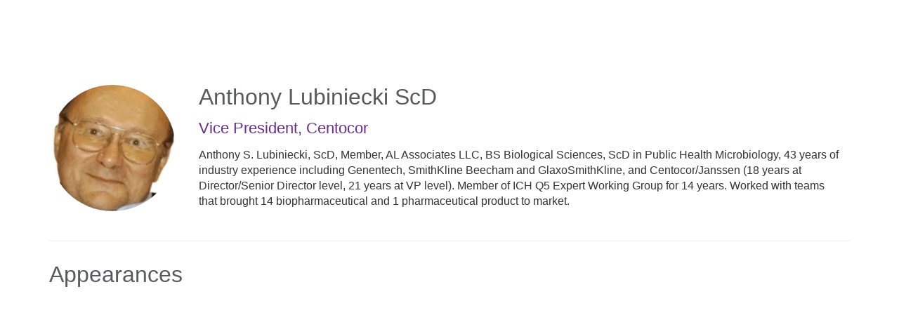

--- FILE ---
content_type: text/html; charset=UTF-8
request_url: https://virtual.ispe.org/b/sp/anthony-lubiniecki-1842
body_size: 36796
content:
<!DOCTYPE html>
<html lang="en">
<head>
    
  

  
    <script type="text/javascript">
        window.dynamicAdBlocks = {containers: []};
        window.dataLayer = window.dataLayer || [];
        window.googletag = window.googletag || {cmd: []};
        function gtag(){dataLayer.push(arguments);}
        gtag('js', new Date());
    </script>
  

  <!-- integrations -->
  <script>dataLayer.push([{"gmt.allowlist":["google"]}]);</script>
<script type="text/javascript">
  (function () {
    var _paq = window._paq = window._paq || [];
    _paq.push(["setDocumentTitle", document.domain + "/" + document.title]);
    _paq.push(...[["setCustomDimension",4,"no-login"],["setCustomDimension",11,""],["setCustomDimension",13,1231],["setCustomDimension",14,0],["setTrackerUrl","https:\/\/matomo.broadcastmed.com\/matomo.php"],["setSiteId",217],["trackPageView"],["enableLinkTracking"]]);

    var d = document, g = d.createElement('script'), s = d.getElementsByTagName('script')[0];
    g.type = 'text/javascript';
    g.async = true;
    g.src = "https:\/\/matomo.broadcastmed.com\/matomo.js";
    s.parentNode.insertBefore(g, s);
  })();
</script>

<script async src="https://www.googletagmanager.com/gtag/js?id=G-J17DC1XW61"></script>
<script>
  ["G-J17DC1XW61","G-80XJ3YDWM1"].forEach(trackingId => {
      gtag('config', trackingId);
        });

</script>


  <meta charset="utf-8">
  <meta name="generator" content="Conexiant DXP" />
  <meta name="viewport" content="width=device-width, initial-scale=1, viewport-fit=cover">
    
  <link rel="canonical" href="/b/sp/anthony-lubiniecki-1842"/>
  <meta name="title" content="Anthony  Lubiniecki">
  <meta name="description" content=" Anthony S. Lubiniecki, ScD, Member, AL Associates LLC, BS Biological Sciences, ScD in Public Health Microbiology, 43 years of industry experience including...">
  <!-- Open Graph / Facebook -->
  <meta property="og:type" content="website">
  <meta property="og:url" content="https://virtual.ispe.org/b/sp/anthony-lubiniecki-1842">
  <meta property="og:title"
        content=" Anthony  Lubiniecki ScD">
  <meta property="og:description" content=" Anthony S. Lubiniecki, ScD, Member, AL Associates LLC, BS Biological Sciences, ScD in Public Health Microbiology, 43 years of industry experience including...">
  <meta property="og:image" content="https://assets.prod.dp.digitellcdn.com/api/services/imgopt/fmt_webp,mw_400,mh_400/akamai-opus-nc-public.digitellcdn.com/assets/img/ispe/speaker_icons/15fa4b0cf30702.png.webp">
  <!-- Twitter -->
  <meta property="twitter:card" content="summary_large_image">
  <meta property="twitter:url" content="https://virtual.ispe.org/b/sp/anthony-lubiniecki-1842">
  <meta property="twitter:title"
        content=" Anthony  Lubiniecki ScD">
  <meta property="twitter:description" content=" Anthony S. Lubiniecki, ScD, Member, AL Associates LLC, BS Biological Sciences, ScD in Public Health Microbiology, 43 years of industry experience including...">
  <meta property="twitter:image" content="https://assets.prod.dp.digitellcdn.com/api/services/imgopt/fmt_webp,mw_400,mh_400/akamai-opus-nc-public.digitellcdn.com/assets/img/ispe/speaker_icons/15fa4b0cf30702.png.webp">

    
    

        
        
        
        
        
        
            
                
  
  <title>International Society for Pharmaceutical Engineering</title>
        
        <script>
(() => { 'use strict';
  window.opus = {
    base_url: 'https://virtual.ispe.org/',
    route_prefix: '',
    css_path: 'https://virtual.ispe.org/assets/css/',
    images_path: 'https://virtual.ispe.org/assets/images/',
    js_path: 'https://virtual.ispe.org/assets/js/',
    forms_url: 'https://virtual.ispe.org/forms/',
    env: 'production',
    default_timezone: 'America/New_York',
    cdn: 'https://akamai-opus-nc-public.digitellcdn.com/',
    dollar_sign: '\$',
    event_id: '',
        utils: { },
  };
})();
</script>

<script type="application/json" id="site_theme">{"name":"Imported","stylesheet":".exploration-menu--background {\nbackground-color: #595a5c;\ncolor: #595a5c;\n}\n.exploration-menu--button {\ncolor: #f0f4f5;\n}\n.exploration-menu--button:hover, .exploration-menu--button:focus {\nbackground-color: #00649d;\ncolor: #000000;\n}","logo_for_header":"https:\/\/akamai-opus-nc-public.digitellcdn.com\/ispe\/theme-logos\/9ff09a95ea4463b1d4fc4ebcb6ce69235ea278bbacdd86d74850f6b41b851ff9.png","logo_for_white":"https:\/\/akamai-opus-nc-public.digitellcdn.com\/ispe\/theme-logos\/9ff09a95ea4463b1d4fc4ebcb6ce69235ea278bbacdd86d74850f6b41b851ff9.png","logo_square":"","logo_email_header":"","logo_for_peak":"","logo_square_variants":[],"apple_touch_icons":[],"favicons":[],"peak_menu":{"entries":[]},"exploration_menu":{"entries":[{"type":"uri","data":{"href":"https:\/\/ispe.org\/","target":"_self"},"icon":"","title":"ISPE","filters":[]},{"type":"uri","data":{"href":"http:\/\/ispe.digitellinc.com\/ispe\/onlineevents","target":"_self"},"icon":"","title":"Upcoming Events","filters":[]},{"type":"uri","data":{"href":"https:\/\/virtual.ispe.org\/ispe\/profile\/36\/page","target":"_self"},"icon":"","title":"On Demand","filters":[]}]},"mobile_menu":{"entries":[]},"footer_menu":{"entries":[]},"components":{"peak_menu":null,"exploration_menu":{"type":"menu","config":{"horizontal_align":"start","show_icons":true},"css_background":{"color":"#595a5c","background_color":"#595a5c"},"css_item":{"color":"#f0f4f5"},"css_item_hover":{"color":"#000000","background_color":"#00649d"}},"interaction_bar":null,"footer":null,"footer_menu":null,"mobile_menu":null,"html_h1":null,"html_h2":null,"html_h3":null,"html_h4":null,"html_h5":null,"html_h6":null,"default_product_listing":null,"default_product_search_listing":null,"default_product_page":null,"pricing_widget":null}}</script>
<script type="application/json" id="site_global">{"site":{"name":"International Society for Pharmaceutical Engineering","mnemonic":"ispe","logo":"https:\/\/akamai-opus-nc-public.digitellcdn.com\/assets\/img\/ispe\/logos\/logo.png","base_url":"https:\/\/virtual.ispe.org\/","company_name":"Conexiant","platform_name":"Conexiant DXP","copyright":"Copyright \u00a9 2026 International Society for Pharmaceutical Engineering"},"user":null,"user_groups":[],"licensedFeatures":["EnhancedAnalytics","exhibits","speaker-management","feedback"],"sitePolicies":[{"uuid":"f574ada4-1b58-4c3c-a132-ac996d78a760","title":"BroadcastMed FAQs","slug":"bcm-privacy-center-2022","url":"\/pages\/privacy_center","type":"privacy_center","type_label":"Privacy FAQs"},{"uuid":"f869c1a4-6e26-4863-a77a-7483f45b4a51","title":"BroadcastMed Privacy Policy","slug":"bcm-privacy-policy-2022","url":"\/pages\/privacy_policy","type":"privacy_policy","type_label":"Privacy Policy"},{"uuid":"df67ee2f-f5ce-4f56-aa49-ffe25a2d957c","title":"BroadcastMed Terms and Conditions","slug":"bcm-terms-and-conditions-2022","url":"\/pages\/terms_and_conditions","type":"terms_and_conditions","type_label":"General Terms and Conditions"}],"interaction_bar":{"show_cart":false,"show_login":true,"show_inbox":true,"show_notifications":true,"show_support":true,"show_admin":false,"show_search":true},"cart":{"products":[]},"conversations":null,"notifications":null,"legacy_notifications":[],"social_links":[{"icon":"fab fa-facebook-f","link_text":"Facebook","link_color":"#3e578d","url":"https:\/\/www.facebook.com\/ISPEorg\/","alt_text":"","show_icon":true,"show_text":false},{"icon":"fab fa-linkedin-in","link_text":"Linked In","link_color":"#1985bc","url":"https:\/\/www.linkedin.com\/company\/214189","alt_text":"","show_icon":true,"show_text":false},{"icon":"fab fa-twitter","link_text":"Twitter","link_color":"#55acee","url":"https:\/\/twitter.com\/ISPEorg","alt_text":"","show_icon":true,"show_text":false},{"icon":"fab fa-youtube","link_text":"Youtube","link_color":"#cc181e","url":"https:\/\/www.youtube.com\/channel\/UCPjbzpfUTqzC5ZN-UVJncgg","alt_text":"","show_icon":true,"show_text":false}],"csrf_token":"31cc272337d794dd1d703d80dcfe71d1:788f171546b1a5ee6a1b71b096c626a7","pwa_notification_token":"","pwa_installed":false,"unansweredRequiredProfileQuestionsUrl":"","imageOptimizer":{"baseUrl":"https:\/\/assets.prod.dp.digitellcdn.com\/api\/services\/imgopt\/","allowedPrefixes":["https:\/\/akamai-opus-nc-public.digitellcdn.com\/"],"allowedExtensions":["png","jpg","jpeg"]},"ce_credit":0,"session_credit_parent_ids":[],"features":{"productVotingEnabled":false,"productFavoritesEnabled":true},"linkSharingConfig":[]}</script>
<script type="application/json" id="user_timezone">null</script>
<script type="application/json" id="site_roles">["user:anonymous"]</script>

<script src="https://assets.prod.dp.digitellcdn.com/v1/master/assets/bundle/js/app.bundle.669f81f2b7.min.js" crossorigin="anonymous"  integrity="sha384-Zp+B8rdplaE+TWlInVbfLhBBjhsT1qsr2sNFUms6bNFnaFMZpIJg8W5EmV1mGmly"></script>
<link rel="stylesheet" href="https://assets.prod.dp.digitellcdn.com/v1/master/assets/bundle/css/app.bundle.80cd72ea82.min.css" crossorigin="anonymous"  integrity="sha384-gM1y6oKAHnF8OOTpR4Ot+Rr5pyJEuBnwano0YIXlAOe9x95L441dcKerjof4oc/v"/>
<script src="https://assets.prod.dp.digitellcdn.com/v1/master/assets/webpack/release.runtime.513ad7536db0aa302d40.bundle.js" crossorigin="anonymous"  integrity="sha384-8Y5lArnQR7YMdRtTZqW0s5AERTQQbNZ2/12NR5YdTzsRiZpsl/ePl092REDIFzX6"></script>
<script src="https://assets.prod.dp.digitellcdn.com/v1/master/assets/webpack/release.common.fc6920fcd8ef0dbfbabe.bundle.js" crossorigin="anonymous"  integrity="sha384-y9wP6TUcxMfB/8/yYUTS+ThQHSpwXAK1wD0MUWsvHFhHrjQ4jnzYC3stSo/MFzGC"></script>
<link rel="stylesheet" href="https://assets.prod.dp.digitellcdn.com/v1/master/assets/webpack/release.common.766027059072a9947c19.css" crossorigin="anonymous"  integrity="sha384-9ri89Hw/bLEk6EdT+e6MT7mTb79WttQ3ji1cOC1iPD6yudmG3odHIBVahcR2GXM2"/>
<script src="https://assets.prod.dp.digitellcdn.com/v1/master/assets/webpack/release.93088.ea8fe83dfae42a5aaf59.bundle.js" crossorigin="anonymous"  integrity="sha384-GA+FqX2ItG6XNM7BNF8sYJnw9mbog8yWaCRZOvEeAAH0Z/5tzBaB5hs1njaTWNHx"></script>
<script src="https://assets.prod.dp.digitellcdn.com/v1/master/assets/webpack/release.29244.40aa51bd71983d3e4256.bundle.js" crossorigin="anonymous"  integrity="sha384-TaIgb0sgzcH0t8G9t90NSz6gDMx/RDkU0NIgbRe4h2IQtEBgDlNJxRtjC+GVgNz6"></script>
<script src="https://assets.prod.dp.digitellcdn.com/v1/master/assets/webpack/release.user.8de685ee998bcdd5bd2a.bundle.js" crossorigin="anonymous"  integrity="sha384-NKemnst4YjrJuw+ri6MN5yfYbaaPMlf6zkMSt8nQ08aPrIv3JuwyLm+Og+bQBd0y"></script>
<link rel="stylesheet" href="https://assets.prod.dp.digitellcdn.com/v1/master/assets/webpack/release.user.d4949eec71e21ca01888.css" crossorigin="anonymous"  integrity="sha384-8ToNfGYHwRs5RUcP8SwcSe63ZjQo63JsduWHAMns679N4FgSaum2d6xvC89SyCEE"/>
<script src="https://assets.prod.dp.digitellcdn.com/v1/master/assets/webpack/release.cep_e056e4140af226682d7555747fcb083b.56dbbafe2d6fde164ddb.bundle.js" crossorigin="anonymous"  integrity="sha384-Nt1hLovygEcD89ZMrjlPiJ2k1rjJ/gFIR5BilCe9lvioCFjU9s+wjlxb+Hy/SOLD"></script>
<link rel="stylesheet" href="https://assets.prod.dp.digitellcdn.com/v1/master/assets/webpack/release.cep_e056e4140af226682d7555747fcb083b.6573daa97d6099edf700.css" crossorigin="anonymous"  integrity="sha384-ukpBfNbIog3bN5YeKEiBPekx3YQ+oWohdZXp7+aPGrHZP/+kBfg2GWn64CzpBTEF"/>
<script src="https://assets.prod.dp.digitellcdn.com/v1/master/assets/webpack/release.86531.19228657aba762f48f55.bundle.js" crossorigin="anonymous"  integrity="sha384-vkMGyUIU7ysnmScEqaXv443IsuaEW+WcPUUTmtIchpYHpVEe/n/Oo/RdqU8gbeCJ"></script>
<script src="https://assets.prod.dp.digitellcdn.com/v1/master/assets/webpack/release.83984.c9a6f8f14e034df59c1e.bundle.js" crossorigin="anonymous"  integrity="sha384-sRAXPZMLKFFc/7yYzKYItrH3FFfUCyqrAqga/3VhhVj5JCpNOIr4RdPsWZFwfhzl"></script>
<script src="https://assets.prod.dp.digitellcdn.com/v1/master/assets/webpack/release.45299.f5080985c9e8d0a0aaa7.bundle.js" crossorigin="anonymous"  integrity="sha384-jkMt+fnTkMjrbYx3Q0OQo2ZAAia2fXzGCPTttMVmPhOtVUuJH34eHgOdI41YsDpY"></script>
<script src="https://assets.prod.dp.digitellcdn.com/v1/master/assets/webpack/release.33138.ee65678582769403a9a0.bundle.js" crossorigin="anonymous"  integrity="sha384-/uyosl2kVlrGv5cbCt+CtYGL2CCYiy/7w2mEqdJuDrLuSIgYydvWw68LzjccMULU"></script>
<script src="https://assets.prod.dp.digitellcdn.com/v1/master/assets/webpack/release.38676.d8e6b218b9e8be621353.bundle.js" crossorigin="anonymous"  integrity="sha384-pbAGVYHYOCgwaUKK8a8KblBV+RvbbWcJP5mxWaUi+tM0Aa8INRK9mMbeejGSePK+"></script>
<script src="https://assets.prod.dp.digitellcdn.com/v1/master/assets/webpack/release.cep_1f2ed6876e0ffa2b0bd3b55009e49ccd.33ef448443775e3b1c50.bundle.js" crossorigin="anonymous"  integrity="sha384-HIcqeJ0DAUtCvAni7Dpgsh/3NIF3a7Au2ic1z8BcP7oLCLt7Zsc15gM0KoYUQrzJ"></script>
<link rel="stylesheet" href="https://assets.prod.dp.digitellcdn.com/v1/master/assets/webpack/release.cep_1f2ed6876e0ffa2b0bd3b55009e49ccd.7d16bf43ab31f0ec7ebe.css" crossorigin="anonymous"  integrity="sha384-e5GVUfwCkjmWsDkIHYZY8zGe2Y9HF56egN+ENCG3DQ16Eso22vuLrXbLi+35Q6tL"/>
<link rel="stylesheet" href="https://assets.prod.dp.digitellcdn.com/v1/master/assets/webpack/release.cep_0b54ddd26cda66d58d7071b7c0d88f18.8f1cb6107dc524c6d423.css" crossorigin="anonymous"  integrity="sha384-/uRSVgO/Ros3zQcYROuAka1KZrNVGVBVGkIjlp6EVeqfsV1rWHP1V96BVWiYVgMJ"/>
<script src="https://assets.prod.dp.digitellcdn.com/v1/master/assets/webpack/release.cep_0b54ddd26cda66d58d7071b7c0d88f18.caf49a7c9f6789c475e4.bundle.js" crossorigin="anonymous"  integrity="sha384-2R3O2kZSSjLZS3UvOBzltjVx5kqVTaEGGTFU7QJybc+Fk6t7G3iQNBxrL/KQsHow"></script>
<link rel="stylesheet" href="https://assets.prod.dp.digitellcdn.com/v1/master/assets/webpack/release.cep_71a3f765298e0c8d234bc6a6737c4ccf.b69f9d98f6d258189d06.css" crossorigin="anonymous"  integrity="sha384-jmbGe8hAa5eLOrW4i7x87YMtie4GABxS00LK4+ahyfNyPrXPsKLVOG5SGXkn5VA3"/>
<script src="https://assets.prod.dp.digitellcdn.com/v1/master/assets/webpack/release.cep_71a3f765298e0c8d234bc6a6737c4ccf.9e3c6253ffe1b7b47421.bundle.js" crossorigin="anonymous"  integrity="sha384-RUd4qt5NvnGVDHqTO2pT05doZVaMlHLMBClL+9oH43UTDEOZ/NbgSs3sOUrbl7It"></script>

<link rel="stylesheet" href="//fonts.googleapis.com/css?family=Open+Sans+Condensed:300,700">
  <link rel="stylesheet" href="https://akamai-opus-nc-public.digitellcdn.com/assets/clients/css/4p7MQQCQrj6WrJrFrGHj72JgFh39Qfp4.css">
  <meta name="theme-color" content="#f5f5f5"/>
  <style>
      body {
          overflow-y: scroll;
      }
  </style>
</head>
<body class="front-body"       style="margin-top: 0; padding: 0 env(safe-area-inset-right) 0 env(safe-area-inset-left)">

<a href="#content-container"
   class="skip-content-button" role="button">
  Skip to main content
</a>

<script type="text/javascript">window.dynamicModuleGuard.register('body')</script>

<div id="body-container" style="display: flex; min-height: 100dvh; flex-direction: column">
  <div style="flex: 1 1">
      
        <script type="application/json" id="ea_7VP2MXei7KI8m0he-data">null</script>
<div id="ea_7VP2MXei7KI8m0he" class="jscript-action" data-action="site-user-navigation" data-action-eref="ea_7VP2MXei7KI8m0he-data"><div style="height: 105px"></div></div>
<script type="text/javascript">invokeElementActionOnElement(document.querySelector("#ea_7VP2MXei7KI8m0he"));</script>

    <div class="container">
        


    </div>

    <div role="main" class="content-container" id="content-container">
  <style>
      .speaker-info-section {
          padding-bottom: 15px;
      }

      #speaker-session-list {
          margin-top: 10px;
      }

      #speaker-image {
          margin-right: 20px;
          width: 180px;
          height: 180px;
      }

      .flex-container {
          display: flex;
          flex-direction: row;
      }

      @media (max-width: 800px) {
          .flex-container {
              flex-direction: column;
          }

          #speaker-image {
              margin-bottom: 20px;
          }
      }

  </style>
  <div itemscope itemtype="https://schema.org/Person" class='container'>
    <div class='flex-container'>
                  <div>
            <img
                    itemprop="image"
                    id="speaker-image"
                    class="img-responsive"
                    src="https://assets.prod.dp.digitellcdn.com/api/services/imgopt/fmt_webp,mw_400,mh_400/akamai-opus-nc-public.digitellcdn.com/assets/img/ispe/speaker_icons/15fa4b0cf30702.png.webp"
                    data-img-type="speaker"
                    data-img-id="1842"
                    alt="Anthony_Lubiniecki"
                    loading="lazy"
                    style="border-radius: 50%; object-fit: cover"
            >
          </div>
              <div class='col-xs-10 show'>

        <div class='speaker-info-section'>
          <h1 class="title" style="padding: 0; margin: 0">
            <span itemprop="name"> Anthony  Lubiniecki</span>
            <span itemprop="hasCredential">ScD</span>
          </h1>
        </div>
                      <div class="speaker-info-section">
              <h2 style="padding: 0; margin: 0;">
                  <span
                          itemprop="jobTitle">Vice President</span>,                                                             <span itemprop="worksFor">Centocor</span>
                    <meta itemprop="affiliation" content="Centocor"/>
                                                      </h2>
            </div>
                     <div itemprop="description" class='speaker-info-section'><div class="user-html"><p>Anthony S. Lubiniecki, ScD, Member, AL Associates LLC, BS Biological Sciences, ScD in Public Health Microbiology, 43 years of industry experience including Genentech, SmithKline Beecham and GlaxoSmithKline, and Centocor/Janssen (18 years at Director/Senior Director level, 21 years at VP level). Member of ICH Q5 Expert Working Group for 14 years. Worked with teams that brought 14 biopharmaceutical and 1 pharmaceutical product to market.</p></div></div>
                </div>
    </div>
      
<style>
div.speaker-tag-block .speaker-tag {
  padding: 5px;
  display: inline-block;
  background-color: #f0f0f0;
  border-radius: 4px;
}
</style>
    <hr/>
          <h3 class='title'>Appearances</h3>
      <script type="application/json" id="ea_JFDHd58FI4k4bXtQ-data">{"products":[{"id":2907,"uuid":"ddb06c23-d01e-49a9-a2f6-4b1087b03abe","identification":"SES409","title":"Development & Manufacturing Challenges with ATMPs","teaser":{"text":"Cell and gene therapies represent a significant opportunity for novel therapies which address unmet medical needs, but pose some new challenges for process development and commercial manufacturing\u2026","source":"derived"},"description":"\u003Cp\u003ECell and gene therapies represent a significant opportunity for novel therapies which address unmet medical needs, but pose some new challenges for process development and commercial manufacturing. Hear from three industry leaders on how they and their firms have addressed these challenges to bring these life-saving products through development.\u003C\/p\u003E","icon":"https:\/\/akamai-opus-nc-public.digitellcdn.com\/assets\/img\/ispe\/product_icons\/15fa9a76838d1f.png","type":"session","status":"maintenance","discoverable":false,"startDate":"2020-11-06 11:30:00","endDate":"2020-11-06","startDateTime":1604680200,"endDateTime":1604685600,"expiryDateTime":0,"createdAt":"2020-09-23 03:36:36","structuredMetadata":[],"speakers":[{"distinction":"Session Leader","id":1842,"uuid":"1966df2e-cdd5-454f-9fea-2e9b3f59433f","first_name":"Anthony","last_name":"Lubiniecki","credentials":"ScD","company":"Centocor","title":"Vice President","avatar":"https:\/\/akamai-opus-nc-public.digitellcdn.com\/assets\/img\/ispe\/speaker_icons\/15fa4b0cf30702.png","href":"\/b\/sp\/anthony-lubiniecki-1842"},{"distinction":"Speaker","id":1847,"uuid":"63924421-559b-4921-b05a-43c641bb24a2","first_name":"Li","last_name":"Chen","company":"Bluebird Bio","title":"Process Engineer II","avatar":"https:\/\/akamai-opus-nc-public.digitellcdn.com\/assets\/img\/ispe\/speaker_icons\/15fa4b23532323.png","href":"\/b\/sp\/li-chen-1847"},{"distinction":"Speaker","id":1852,"uuid":"f36a3434-1892-4de3-96ba-074d608bff99","first_name":"Yasser","last_name":"Kehail","company":"Cytiva","title":"Single Use & Enterprise Business Development Leader","avatar":"https:\/\/akamai-opus-nc-public.digitellcdn.com\/assets\/img\/ispe\/speaker_icons\/15fa4b1aee615c.png","href":"\/b\/sp\/yasser-kehail-1852"}],"learningObjectives":[],"tracks":[],"ces":[],"credits":null,"href":"\/p\/s\/development-and-manufacturing-challenges-with-atmps-2907","ownable":true,"purchaseDetails":{"productId":2907,"parentIds":[1783,1853,1864,3104,3112,3122,3131,3166],"productType":"session","ownable":true,"owned":false,"prices":[],"limits":{"minQuantity":1,"maxQuantity":1,"backorder":false,"stepSize":1},"backorderMessage":""},"tags":{"id":2907,"cts":[{"label":"Tracks","href":"\/browse\/categories\/tracks-2","tags":[{"tagId":180,"uuid":"03e65726-ecf9-4e0b-858a-e06fcea2b4ea","categoryId":2,"slug":"innovation-forum","displaySlug":"innovation-forum-180","browseUrl":"\/browse\/tags\/innovation-forum-180","hasChildTags":false,"label":"Innovation Forum","teaser":"","description":"","thumbnailUrl":"","sortPosition":0,"status":1,"parentTagId":null,"temporary":false}]}]},"is_favorite":false},{"id":4123,"uuid":"f7e9b953-e901-41dc-b294-b32a61782fb7","identification":"SES409a","title":"Welcome and Introductions","teaser":{"text":"","source":"derived"},"description":"","icon":"","type":"session","status":"active","discoverable":true,"startDate":null,"endDate":null,"startDateTime":0,"endDateTime":0,"expiryDateTime":0,"createdAt":"2020-10-16 10:24:18","structuredMetadata":[],"speakers":[{"distinction":"Speaker","id":1842,"uuid":"1966df2e-cdd5-454f-9fea-2e9b3f59433f","first_name":"Anthony","last_name":"Lubiniecki","credentials":"ScD","company":"Centocor","title":"Vice President","avatar":"https:\/\/akamai-opus-nc-public.digitellcdn.com\/assets\/img\/ispe\/speaker_icons\/15fa4b0cf30702.png","href":"\/b\/sp\/anthony-lubiniecki-1842"}],"learningObjectives":[],"tracks":[],"ces":[],"credits":null,"href":"\/p\/s\/welcome-and-introductions-4123","ownable":true,"purchaseDetails":{"productId":4123,"parentIds":[1864,3112,3122,3131],"productType":"session","ownable":true,"owned":false,"prices":[],"limits":{"minQuantity":1,"maxQuantity":1,"backorder":false,"stepSize":1},"backorderMessage":""},"tags":{"id":4123,"cts":[]},"is_favorite":false},{"id":4128,"uuid":"f49ec461-dd4a-418b-afe2-dfb0cd05f2f0","identification":"SES409b","title":"Cell Therapies - New and Old Challenges","teaser":{"text":"","source":"derived"},"description":"","icon":"","type":"session","status":"active","discoverable":true,"startDate":null,"endDate":null,"startDateTime":0,"endDateTime":0,"expiryDateTime":0,"createdAt":"2020-10-16 10:24:18","structuredMetadata":[],"speakers":[{"distinction":"Speaker","id":1842,"uuid":"1966df2e-cdd5-454f-9fea-2e9b3f59433f","first_name":"Anthony","last_name":"Lubiniecki","credentials":"ScD","company":"Centocor","title":"Vice President","avatar":"https:\/\/akamai-opus-nc-public.digitellcdn.com\/assets\/img\/ispe\/speaker_icons\/15fa4b0cf30702.png","href":"\/b\/sp\/anthony-lubiniecki-1842"}],"learningObjectives":[],"tracks":[],"ces":[],"credits":null,"href":"\/p\/s\/cell-therapies-new-and-old-challenges-4128","ownable":true,"purchaseDetails":{"productId":4128,"parentIds":[1864,3112,3122,3131],"productType":"session","ownable":true,"owned":false,"prices":[],"limits":{"minQuantity":1,"maxQuantity":1,"backorder":false,"stepSize":1},"backorderMessage":""},"tags":{"id":4128,"cts":[]},"is_favorite":false},{"id":5342,"uuid":"19ff7263-8a90-4fe7-a445-a0e999914e0c","identification":"SES409a-child","title":"Welcome and Introductions","teaser":{"text":"","source":"derived"},"description":"","icon":"","type":"session","status":"maintenance","discoverable":false,"startDate":"2020-11-06 11:30:00","endDate":"2020-11-06","startDateTime":1604680200,"endDateTime":1604680500,"expiryDateTime":0,"createdAt":"2020-10-21 19:41:50","structuredMetadata":[],"speakers":[{"distinction":"Speaker","id":1842,"uuid":"1966df2e-cdd5-454f-9fea-2e9b3f59433f","first_name":"Anthony","last_name":"Lubiniecki","credentials":"ScD","company":"Centocor","title":"Vice President","avatar":"https:\/\/akamai-opus-nc-public.digitellcdn.com\/assets\/img\/ispe\/speaker_icons\/15fa4b0cf30702.png","href":"\/b\/sp\/anthony-lubiniecki-1842"}],"learningObjectives":[],"tracks":[],"ces":[],"credits":null,"href":"\/p\/s\/welcome-and-introductions-5342","ownable":true,"purchaseDetails":{"productId":5342,"parentIds":[1783,1853,1864,3104,3112,3122,3131,3166],"productType":"session","ownable":true,"owned":false,"prices":[],"limits":{"minQuantity":1,"maxQuantity":1,"backorder":false,"stepSize":1},"backorderMessage":""},"tags":{"id":5342,"cts":[{"label":"Tracks","href":"\/browse\/categories\/tracks-2","tags":[{"tagId":180,"uuid":"03e65726-ecf9-4e0b-858a-e06fcea2b4ea","categoryId":2,"slug":"innovation-forum","displaySlug":"innovation-forum-180","browseUrl":"\/browse\/tags\/innovation-forum-180","hasChildTags":false,"label":"Innovation Forum","teaser":"","description":"","thumbnailUrl":"","sortPosition":0,"status":1,"parentTagId":null,"temporary":false}]}]},"is_favorite":false},{"id":5347,"uuid":"03c2875f-2518-43c0-b4f9-a0c279b57dbe","identification":"SES409b-child","title":"Development & Manufacturing Challenges with ATMPs","teaser":{"text":"","source":"derived"},"description":"","icon":"","type":"session","status":"maintenance","discoverable":false,"startDate":"2020-11-06 11:35:00","endDate":"2020-11-06","startDateTime":1604680500,"endDateTime":1604682000,"expiryDateTime":0,"createdAt":"2020-10-21 19:41:50","structuredMetadata":[],"speakers":[{"distinction":"Speaker","id":1842,"uuid":"1966df2e-cdd5-454f-9fea-2e9b3f59433f","first_name":"Anthony","last_name":"Lubiniecki","credentials":"ScD","company":"Centocor","title":"Vice President","avatar":"https:\/\/akamai-opus-nc-public.digitellcdn.com\/assets\/img\/ispe\/speaker_icons\/15fa4b0cf30702.png","href":"\/b\/sp\/anthony-lubiniecki-1842"}],"learningObjectives":[],"tracks":[],"ces":[],"credits":null,"href":"\/p\/s\/development-and-manufacturing-challenges-with-atmps-5347","ownable":true,"purchaseDetails":{"productId":5347,"parentIds":[1783,1853,1864,3104,3112,3122,3131,3166],"productType":"session","ownable":true,"owned":false,"prices":[],"limits":{"minQuantity":1,"maxQuantity":1,"backorder":false,"stepSize":1},"backorderMessage":""},"tags":{"id":5347,"cts":[{"label":"Tracks","href":"\/browse\/categories\/tracks-2","tags":[{"tagId":180,"uuid":"03e65726-ecf9-4e0b-858a-e06fcea2b4ea","categoryId":2,"slug":"innovation-forum","displaySlug":"innovation-forum-180","browseUrl":"\/browse\/tags\/innovation-forum-180","hasChildTags":false,"label":"Innovation Forum","teaser":"","description":"","thumbnailUrl":"","sortPosition":0,"status":1,"parentTagId":null,"temporary":false}]}]},"is_favorite":false},{"id":5362,"uuid":"2480df52-e1f9-4ca9-8d10-05aca080d22b","identification":"SES409e-child","title":"Question and Answer\/Discussion\/Closing","teaser":{"text":"","source":"derived"},"description":"","icon":"","type":"session","status":"maintenance","discoverable":false,"startDate":"2020-11-06 12:50:00","endDate":"2020-11-06","startDateTime":1604685000,"endDateTime":1604685600,"expiryDateTime":0,"createdAt":"2020-10-21 19:41:51","structuredMetadata":[],"speakers":[{"distinction":"Moderator","id":1842,"uuid":"1966df2e-cdd5-454f-9fea-2e9b3f59433f","first_name":"Anthony","last_name":"Lubiniecki","credentials":"ScD","company":"Centocor","title":"Vice President","avatar":"https:\/\/akamai-opus-nc-public.digitellcdn.com\/assets\/img\/ispe\/speaker_icons\/15fa4b0cf30702.png","href":"\/b\/sp\/anthony-lubiniecki-1842"}],"learningObjectives":[],"tracks":[],"ces":[],"credits":null,"href":"\/p\/s\/question-and-answerdiscussionclosing-5362","ownable":true,"purchaseDetails":{"productId":5362,"parentIds":[1783,1853,1864,3104,3112,3122,3131,3166],"productType":"session","ownable":true,"owned":false,"prices":[],"limits":{"minQuantity":1,"maxQuantity":1,"backorder":false,"stepSize":1},"backorderMessage":""},"tags":{"id":5362,"cts":[{"label":"Tracks","href":"\/browse\/categories\/tracks-2","tags":[{"tagId":180,"uuid":"03e65726-ecf9-4e0b-858a-e06fcea2b4ea","categoryId":2,"slug":"innovation-forum","displaySlug":"innovation-forum-180","browseUrl":"\/browse\/tags\/innovation-forum-180","hasChildTags":false,"label":"Innovation Forum","teaser":"","description":"","thumbnailUrl":"","sortPosition":0,"status":1,"parentTagId":null,"temporary":false}]}]},"is_favorite":false}]}</script>
<div id="ea_JFDHd58FI4k4bXtQ" class="jscript-action" data-action="store/category/view" data-action-eref="ea_JFDHd58FI4k4bXtQ-data"><div style=""></div></div>
<script type="text/javascript">invokeElementActionOnElement(document.querySelector("#ea_JFDHd58FI4k4bXtQ"));</script>
      </div>
</div>

    

  </div>

      <div class="hidden-in-pwa">
  
  <div style="height: 1.5em"></div>

  <div id="page-footer-new"
       role="contentinfo"
       class="footer"
       >

       <script type="application/json" id="ea_8tQPWmB8etiwrUxC-data">null</script>
<div id="ea_8tQPWmB8etiwrUxC" class="jscript-action" data-action="site-footer" data-action-eref="ea_8tQPWmB8etiwrUxC-data"><div style=""></div></div>
<script type="text/javascript">invokeElementActionOnElement(document.querySelector("#ea_8tQPWmB8etiwrUxC"));</script>

        </div>
</div>

  <script type="application/json" id="ea_ghkDMfHFEH9lxuZV-data">null</script>
<div id="ea_ghkDMfHFEH9lxuZV" class="jscript-action" data-action="mobile-user-navigation" data-action-eref="ea_ghkDMfHFEH9lxuZV-data"><div style=""></div></div>
<script type="text/javascript">invokeElementActionOnElement(document.querySelector("#ea_ghkDMfHFEH9lxuZV"));</script>
  
</div>


  <!-- Intentionally left blank -->

<script>
if (!navigator.cookieEnabled) {
  var html = '<div class="container"><div class="alert alert-danger" role="alert">' +
    '<div>This site requires cookies to be enabled, your browser does not currently support cookies or they are being blocked! Please enable cookies for this site before continuing.</div>' +
    '</div></div>';

  $('body').prepend(html);
}
</script>

<div id="site-notifications" class="jscript-action"  data-action="legacy-notifications-bar" data-action-args="bnVsbA=="></div>
<script src="https://virtual.ispe.org/assets/js/toastr.timr.js?v=2"></script>
<link rel="stylesheet" type="text/css" href="https://virtual.ispe.org/assets/css//toastr.timr.css">

<style>
  div#evaluation-modal .modal-dialog {
    margin-bottom: 80px;
  }

  label.eval-modal {
    font-weight: normal;
  }

  .modal-title.eval-modal {
    padding: 0.5em 0;
  }

  div.modal-body.eval-modal {
    background-color: #F0F0F0;
  }

  .red-text.eval-modal {
    color: red;
  }

  .question_index.eval-modal {
    float: left;
    width: 3em;
    text-align: right;
  }

  .question_index-xs.eval-modal {
    float: left;
    width: 2.5em;
    text-align: right;
    margin-left: -1.5em;
  }

  .required-star.eval-modal::before {
    content: "* ";
    color: red;
  }

  .question_content.eval-modal {
    text-align: left;
    float: left;
    width: 85%;
    padding-left: 0.5em;
  }

  .row.question.eval-modal {
    margin: 3px 0;
    padding: 5px 0;
    background-color: #FFFFFF;
    border: 1px solid #D0D0D0;
    border-radius: 8px;
  }

  div.eval-modal[hide=index], {
    display: none;
  }

  .row.details.eval-modal {
    color: blue;
  }

  .multiplechoice-answer.eval-modal {
    float: left;
    padding-left: 0.5em;
    width: 90%;
  }

  div.modal#evaluation-modal {
    scroll-behavior: smooth;
  }

  div.question-feedback {
    clear: both;
    padding-left: 2em;
    font-weight: bold;
  }

  div.submission-attempts {
    color: blue;
  }

  .highlight-good {
    border: 1px solid #c3e6cb !important;
    background-color: #d4edda !important;
  }

  .highlight-bad {
    border: 1px solid #f5c6cb !important;
    background-color: #f8d7da !important;
  }

</style>

<div class="modal fade" tabindex="-1" role="dialog" id="evaluation-modal">
  <div class="modal-dialog modal-lg" role="document">
    <div class="modal-content">
      <form id="test_form" action="" method="POST" role="form presentation">
        <input type="hidden" name="X-CSRF-Token" value="521d7ccb0419a0902ad02b4b1a310c39:1b5e4cfd757f91a35dbb677b50095b4f"/>
        <input type="hidden" id="forms_test_id" name="forms_test_id" value="" />
        <input type="hidden" name="answer_credit_type" value="" />
        <input type="hidden" id="usecredits" name="usecredits" value="" />

        <div class="modal-header">
          <button type="button" class="close" data-dismiss="modal">
            <span aria-hidden="true">&times;</span>
          </button>
          <h4 class="modal-title eval-modal">Evaluation</h4>
        </div>
        <div class="modal-body eval-modal">
        </div>
        <div class="modal-footer">
          <button id="close-test-modal-button" type="button" class="btn btn-danger pull-left">
            <i class="far fa-times-circle"></i> Close
          </button>
          <button type="button" class="btn btn-info" id="print_test_button" style="display:none;">
            <i class="fad fa-print"></i> Print
          </button>
          <button type="button" class="btn btn-primary" id="submit_test_button"><i class="far fa-save"></i> Submit
          </button>
        </div>
      </form>
    </div>
  </div>
</div>

<script>
window.loadEvalsScripts = async function() {
  const alreadyLoaded = window?.evalsScriptLoadSuccessful ?? null
  if (alreadyLoaded) {
    return true
  }

  const DEBOUNCE_MS = 1000
  const now = Date.now().valueOf()
  const lastAttempt = window?.evalsScriptLastLoadAttemptTime ?? null
  if (lastAttempt && (lastAttempt + DEBOUNCE_MS) > now) {
    return false
  }
  window.evalsScriptLastLoadAttemptTime = now

  const response = await fetch('/forms/modal/scripts')
  if (response.status !== 200) {
    toastr.error('Could not load evaluation scripts')
    return false
  }
  const rawScriptsHtml = await response.text()

  
  const template = document.createElement('template')
  template.innerHTML = rawScriptsHtml
  const scriptElements = template.content.children
  for (let child of scriptElements) {
    const script = document.createElement("script");
    if (child.id) {
      script.id = child.id
    }
    if (child.src) {
      script.src = child.src
    }
    if (child.type) {
      script.type = child.type
    }
    if (child.text) {
      script.text = child.text
    }
    document.body.appendChild(script);
  }

  window.evalsScriptLoadSuccessful = true
  return true
}

$(() => {
  document.addEventListener('click', async function (event) {
    let target = event.target;
    while (target && !(target instanceof HTMLButtonElement || target instanceof HTMLAnchorElement)) {
      target = target.parentElement;
    }

    if (!target) {
      return;
    }

    const testId = target.getAttribute('data-test_id');
    const productId = target.getAttribute('data-product');
    const classList = target.classList;

    if (classList.contains('test-button') || classList.contains('ssp-test-button') || classList.contains('eval-button')) {
      if (!testId) {
        return toastr.error("There is no test attached to this product.");
      }

      // This is a bit of hack to consolidate eval modal logic. Different
      // pages had different logic, so this allows those pages to hook into
      // this central click handler and short circuit the modal opening if
      // need be by having a falsy return.
      if (window.testShouldOpen && !(await window.testShouldOpen(testId, productId))) {
        return;
      }
      const loadSuccess = await window.loadEvalsScripts()
      if (!loadSuccess) {
        return
      }

      test.caller = $(target);
      test.display();
    }

    if (classList.contains('certificate-button')) {
      if (!testId) {
        return toastr.error("There is no certificate attached to this product.");
      }
      window.open(
        "/serve_certificate/" + testId,
        "_blank",
        "width=730,height=800,top=0,left=0,titlebar=0,toolbar=0,scrollbars=1,location=0,statusbar=0,menubar=0,resizable=1,status=0,fullscreen=0",
      );
    }

    if (classList.contains('review-answers') || classList.contains('overall-eval-button')) {
      event.preventDefault()
      const loadSuccess = await window.loadEvalsScripts()
      if (!loadSuccess) {
        return
      }
      test.caller = $(event.target);
      test.display();
    }

      })
})
</script>

<!-- integrations -->


<!-- begin analytics block -->
<script src="https://virtual.ispe.org/assets/js/custom/analytics.js" defer></script>
<!-- end analytics block -->
<script type="text/javascript">window.dynamicModuleGuard.eop();</script>
</body>
</html>
